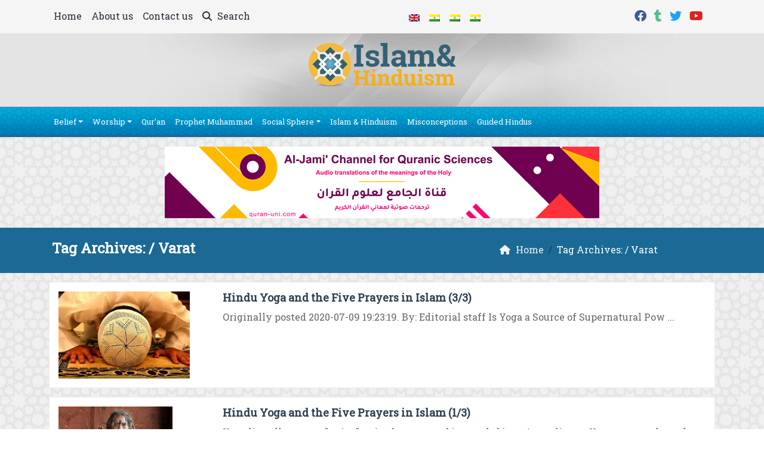

--- FILE ---
content_type: text/html; charset=UTF-8
request_url: https://www.islam-hinduism.com/tag/varat/
body_size: 14817
content:
	<!doctype html>
	<html lang="en">
	<head>
		<meta charset="UTF-8" />
		<meta name="viewport" content="width=device-width, initial-scale=1" />
		<meta name='robots' content='index, follow, max-image-preview:large, max-snippet:-1, max-video-preview:-1' />

	<!-- This site is optimized with the Yoast SEO plugin v26.7 - https://yoast.com/wordpress/plugins/seo/ -->
	<link rel="canonical" href="https://www.islam-hinduism.com/tag/varat/" />
	<meta property="og:locale" content="en_US" />
	<meta property="og:type" content="article" />
	<meta property="og:title" content="Varat Archives - Islam and Hinduism" />
	<meta property="og:url" content="https://www.islam-hinduism.com/tag/varat/" />
	<meta property="og:site_name" content="Islam and Hinduism" />
	<meta property="og:image" content="https://www.islam-hinduism.com/wp-content/uploads/2017/07/islam-hinduism.jpg" />
	<meta property="og:image:width" content="1200" />
	<meta property="og:image:height" content="630" />
	<meta property="og:image:type" content="image/jpeg" />
	<meta name="twitter:card" content="summary_large_image" />
	<meta name="twitter:site" content="@IslamforHindus" />
	<script type="application/ld+json" class="yoast-schema-graph">{"@context":"https://schema.org","@graph":[{"@type":"CollectionPage","@id":"https://www.islam-hinduism.com/tag/varat/","url":"https://www.islam-hinduism.com/tag/varat/","name":"Varat Archives - Islam and Hinduism","isPartOf":{"@id":"https://www.islam-hinduism.com/#website"},"primaryImageOfPage":{"@id":"https://www.islam-hinduism.com/tag/varat/#primaryimage"},"image":{"@id":"https://www.islam-hinduism.com/tag/varat/#primaryimage"},"thumbnailUrl":"https://www.islam-hinduism.com/wp-content/uploads/2015/03/Prayer.jpg","breadcrumb":{"@id":"https://www.islam-hinduism.com/tag/varat/#breadcrumb"},"inLanguage":"en"},{"@type":"ImageObject","inLanguage":"en","@id":"https://www.islam-hinduism.com/tag/varat/#primaryimage","url":"https://www.islam-hinduism.com/wp-content/uploads/2015/03/Prayer.jpg","contentUrl":"https://www.islam-hinduism.com/wp-content/uploads/2015/03/Prayer.jpg","width":276,"height":183},{"@type":"BreadcrumbList","@id":"https://www.islam-hinduism.com/tag/varat/#breadcrumb","itemListElement":[{"@type":"ListItem","position":1,"name":"Home","item":"https://www.islam-hinduism.com/"},{"@type":"ListItem","position":2,"name":"Varat"}]},{"@type":"WebSite","@id":"https://www.islam-hinduism.com/#website","url":"https://www.islam-hinduism.com/","name":"Islam and Hinduism","description":"Your Way to a Better Understanding of Islam","publisher":{"@id":"https://www.islam-hinduism.com/#organization"},"potentialAction":[{"@type":"SearchAction","target":{"@type":"EntryPoint","urlTemplate":"https://www.islam-hinduism.com/?s={search_term_string}"},"query-input":{"@type":"PropertyValueSpecification","valueRequired":true,"valueName":"search_term_string"}}],"inLanguage":"en"},{"@type":"Organization","@id":"https://www.islam-hinduism.com/#organization","name":"E-Da`wah Committee (EDC)","url":"https://www.islam-hinduism.com/","logo":{"@type":"ImageObject","inLanguage":"en","@id":"https://www.islam-hinduism.com/#/schema/logo/image/","url":"https://www.islam-hinduism.com/wp-content/uploads/2015/04/EDC-logo.png","contentUrl":"https://www.islam-hinduism.com/wp-content/uploads/2015/04/EDC-logo.png","width":300,"height":300,"caption":"E-Da`wah Committee (EDC)"},"image":{"@id":"https://www.islam-hinduism.com/#/schema/logo/image/"},"sameAs":["https://www.facebook.com/Islam4Hindus","https://x.com/IslamforHindus","https://instagram.com/edckwt/","http://www.youtube.com/user/IslamforHindus"]}]}</script>
	<!-- / Yoast SEO plugin. -->


<link rel='dns-prefetch' href='//secure.gravatar.com' />
<link rel='dns-prefetch' href='//stats.wp.com' />
<link rel='dns-prefetch' href='//v0.wordpress.com' />
<link rel="alternate" type="application/rss+xml" title="Islam and Hinduism &raquo; Varat Tag Feed" href="https://www.islam-hinduism.com/tag/varat/feed/" />
<style id='wp-img-auto-sizes-contain-inline-css' type='text/css'>
img:is([sizes=auto i],[sizes^="auto," i]){contain-intrinsic-size:3000px 1500px}
/*# sourceURL=wp-img-auto-sizes-contain-inline-css */
</style>
<style id='wp-emoji-styles-inline-css' type='text/css'>

	img.wp-smiley, img.emoji {
		display: inline !important;
		border: none !important;
		box-shadow: none !important;
		height: 1em !important;
		width: 1em !important;
		margin: 0 0.07em !important;
		vertical-align: -0.1em !important;
		background: none !important;
		padding: 0 !important;
	}
/*# sourceURL=wp-emoji-styles-inline-css */
</style>
<style id='classic-theme-styles-inline-css' type='text/css'>
/*! This file is auto-generated */
.wp-block-button__link{color:#fff;background-color:#32373c;border-radius:9999px;box-shadow:none;text-decoration:none;padding:calc(.667em + 2px) calc(1.333em + 2px);font-size:1.125em}.wp-block-file__button{background:#32373c;color:#fff;text-decoration:none}
/*# sourceURL=/wp-includes/css/classic-themes.min.css */
</style>
<link rel='stylesheet' id='mawthuq-bootstrap-css-css' href='https://www.islam-hinduism.com/wp-content/themes/mawthuq/css/bootstrap.min.css?ver=5.3.3' type='text/css' media='all' />
<link rel='stylesheet' id='mawthuq-font-awesome-css' href='https://www.islam-hinduism.com/wp-content/themes/mawthuq/css/all.min.css?ver=6.4.2' type='text/css' media='all' />
<link rel='stylesheet' id='mawthuq-theme-style-css' href='https://www.islam-hinduism.com/wp-content/themes/mawthuq/style.css?ver=3.200' type='text/css' media='all' />
<link rel='stylesheet' id='light-gray-blue-css' href='https://www.islam-hinduism.com/wp-content/themes/mawthuq/css/theme/light-gray-blue.css?ver=3.200' type='text/css' media='all' />
<link rel='stylesheet' id='css-smart-banner-css' href='https://www.islam-hinduism.com/wp-content/themes/mawthuq/js/smartbanner/smartbanner.min.css?ver=6.9' type='text/css' media='all' />
<script type="text/javascript" src="https://www.islam-hinduism.com/wp-content/themes/mawthuq/js/smartbanner/smartbanner.min.js?ver=1.10" id="smart-banner-js"></script>
<script type="text/javascript" src="https://www.islam-hinduism.com/wp-includes/js/jquery/jquery.min.js?ver=3.7.1" id="jquery-core-js"></script>
<script type="text/javascript" src="https://www.islam-hinduism.com/wp-includes/js/jquery/jquery-migrate.min.js?ver=3.4.1" id="jquery-migrate-js"></script>
<script type="text/javascript" src="https://www.islam-hinduism.com/wp-content/themes/mawthuq/js/generator.js?ver=3.0" id="social-share-js"></script>
<link rel="https://api.w.org/" href="https://www.islam-hinduism.com/wp-json/" /><link rel="alternate" title="JSON" type="application/json" href="https://www.islam-hinduism.com/wp-json/wp/v2/tags/1599" /><link rel="EditURI" type="application/rsd+xml" title="RSD" href="https://www.islam-hinduism.com/xmlrpc.php?rsd" />
<meta name="generator" content="WordPress 6.9" />
	<style>img#wpstats{display:none}</style>
		<script async src="https://www.googletagmanager.com/gtag/js?id=UA-22417760-33"></script>
<script>
  window.dataLayer = window.dataLayer || [];
  function gtag(){dataLayer.push(arguments);}
  gtag('js', new Date());

  gtag('config', 'UA-22417760-33');
</script><meta name="smartbanner:title" content="Islam &amp; Hinduism App">
<meta name="smartbanner:author" content="EDC Team">
<meta name="smartbanner:price" content="Free">
<meta name="smartbanner:price-suffix-apple" content=" - On the App Store">
<meta name="smartbanner:price-suffix-google" content=" - In Google Play">
<meta name="smartbanner:icon-apple" content="https://www.islam-hinduism.com/wp-content/uploads/2018/06/Islam-Hinduism-App.jpg">
<meta name="smartbanner:icon-google" content="https://www.islam-hinduism.com/wp-content/uploads/2018/06/Islam-Hinduism-App.jpg">
<meta name="smartbanner:button" content="VIEW">
<meta name="smartbanner:button-url-apple" content="https://itunes.apple.com/us/app/islam-hinduism/id1172271468?ls=1&#038;mt=8">
<meta name="smartbanner:enabled-platforms" content="Not">
<link rel="shortcut icon" href="https://www.islam-hinduism.com/wp-content/uploads/2017/05/xlogo.png?r=218" type="image/png"><link rel="icon" href="https://www.islam-hinduism.com/wp-content/uploads/2017/05/xlogo.png?r=218" type="image/png"><link href="https://fonts.googleapis.com/css2?family=Roboto+Slab&display=swap" rel="stylesheet">	<style>
		body {
			font-family: 'Roboto Slab' , 'Tahoma', 'Arial', sans-serif;		}
	</style>
<script type="application/ld+json">{"@context": "https://schema.org","@type": "Organization","url": "https://www.islam-hinduism.com/","logo": "https://www.islam-hinduism.com/wp-content/uploads/2017/05/logo.png","sameAs" : ["https://www.facebook.com/Islam4Hindus","https://islam-hinduism.tumblr.com/","https://twitter.com/IslamforHindus","https://www.youtube.com/channel/UC-lqg5CxoeKT2ttTo3zNaJA"]}</script>									<title>Varat Archives - Islam and Hinduism</title>
						<style id='global-styles-inline-css' type='text/css'>
:root{--wp--preset--aspect-ratio--square: 1;--wp--preset--aspect-ratio--4-3: 4/3;--wp--preset--aspect-ratio--3-4: 3/4;--wp--preset--aspect-ratio--3-2: 3/2;--wp--preset--aspect-ratio--2-3: 2/3;--wp--preset--aspect-ratio--16-9: 16/9;--wp--preset--aspect-ratio--9-16: 9/16;--wp--preset--color--black: #000000;--wp--preset--color--cyan-bluish-gray: #abb8c3;--wp--preset--color--white: #ffffff;--wp--preset--color--pale-pink: #f78da7;--wp--preset--color--vivid-red: #cf2e2e;--wp--preset--color--luminous-vivid-orange: #ff6900;--wp--preset--color--luminous-vivid-amber: #fcb900;--wp--preset--color--light-green-cyan: #7bdcb5;--wp--preset--color--vivid-green-cyan: #00d084;--wp--preset--color--pale-cyan-blue: #8ed1fc;--wp--preset--color--vivid-cyan-blue: #0693e3;--wp--preset--color--vivid-purple: #9b51e0;--wp--preset--gradient--vivid-cyan-blue-to-vivid-purple: linear-gradient(135deg,rgb(6,147,227) 0%,rgb(155,81,224) 100%);--wp--preset--gradient--light-green-cyan-to-vivid-green-cyan: linear-gradient(135deg,rgb(122,220,180) 0%,rgb(0,208,130) 100%);--wp--preset--gradient--luminous-vivid-amber-to-luminous-vivid-orange: linear-gradient(135deg,rgb(252,185,0) 0%,rgb(255,105,0) 100%);--wp--preset--gradient--luminous-vivid-orange-to-vivid-red: linear-gradient(135deg,rgb(255,105,0) 0%,rgb(207,46,46) 100%);--wp--preset--gradient--very-light-gray-to-cyan-bluish-gray: linear-gradient(135deg,rgb(238,238,238) 0%,rgb(169,184,195) 100%);--wp--preset--gradient--cool-to-warm-spectrum: linear-gradient(135deg,rgb(74,234,220) 0%,rgb(151,120,209) 20%,rgb(207,42,186) 40%,rgb(238,44,130) 60%,rgb(251,105,98) 80%,rgb(254,248,76) 100%);--wp--preset--gradient--blush-light-purple: linear-gradient(135deg,rgb(255,206,236) 0%,rgb(152,150,240) 100%);--wp--preset--gradient--blush-bordeaux: linear-gradient(135deg,rgb(254,205,165) 0%,rgb(254,45,45) 50%,rgb(107,0,62) 100%);--wp--preset--gradient--luminous-dusk: linear-gradient(135deg,rgb(255,203,112) 0%,rgb(199,81,192) 50%,rgb(65,88,208) 100%);--wp--preset--gradient--pale-ocean: linear-gradient(135deg,rgb(255,245,203) 0%,rgb(182,227,212) 50%,rgb(51,167,181) 100%);--wp--preset--gradient--electric-grass: linear-gradient(135deg,rgb(202,248,128) 0%,rgb(113,206,126) 100%);--wp--preset--gradient--midnight: linear-gradient(135deg,rgb(2,3,129) 0%,rgb(40,116,252) 100%);--wp--preset--font-size--small: 13px;--wp--preset--font-size--medium: 20px;--wp--preset--font-size--large: 36px;--wp--preset--font-size--x-large: 42px;--wp--preset--spacing--20: 0.44rem;--wp--preset--spacing--30: 0.67rem;--wp--preset--spacing--40: 1rem;--wp--preset--spacing--50: 1.5rem;--wp--preset--spacing--60: 2.25rem;--wp--preset--spacing--70: 3.38rem;--wp--preset--spacing--80: 5.06rem;--wp--preset--shadow--natural: 6px 6px 9px rgba(0, 0, 0, 0.2);--wp--preset--shadow--deep: 12px 12px 50px rgba(0, 0, 0, 0.4);--wp--preset--shadow--sharp: 6px 6px 0px rgba(0, 0, 0, 0.2);--wp--preset--shadow--outlined: 6px 6px 0px -3px rgb(255, 255, 255), 6px 6px rgb(0, 0, 0);--wp--preset--shadow--crisp: 6px 6px 0px rgb(0, 0, 0);}:where(.is-layout-flex){gap: 0.5em;}:where(.is-layout-grid){gap: 0.5em;}body .is-layout-flex{display: flex;}.is-layout-flex{flex-wrap: wrap;align-items: center;}.is-layout-flex > :is(*, div){margin: 0;}body .is-layout-grid{display: grid;}.is-layout-grid > :is(*, div){margin: 0;}:where(.wp-block-columns.is-layout-flex){gap: 2em;}:where(.wp-block-columns.is-layout-grid){gap: 2em;}:where(.wp-block-post-template.is-layout-flex){gap: 1.25em;}:where(.wp-block-post-template.is-layout-grid){gap: 1.25em;}.has-black-color{color: var(--wp--preset--color--black) !important;}.has-cyan-bluish-gray-color{color: var(--wp--preset--color--cyan-bluish-gray) !important;}.has-white-color{color: var(--wp--preset--color--white) !important;}.has-pale-pink-color{color: var(--wp--preset--color--pale-pink) !important;}.has-vivid-red-color{color: var(--wp--preset--color--vivid-red) !important;}.has-luminous-vivid-orange-color{color: var(--wp--preset--color--luminous-vivid-orange) !important;}.has-luminous-vivid-amber-color{color: var(--wp--preset--color--luminous-vivid-amber) !important;}.has-light-green-cyan-color{color: var(--wp--preset--color--light-green-cyan) !important;}.has-vivid-green-cyan-color{color: var(--wp--preset--color--vivid-green-cyan) !important;}.has-pale-cyan-blue-color{color: var(--wp--preset--color--pale-cyan-blue) !important;}.has-vivid-cyan-blue-color{color: var(--wp--preset--color--vivid-cyan-blue) !important;}.has-vivid-purple-color{color: var(--wp--preset--color--vivid-purple) !important;}.has-black-background-color{background-color: var(--wp--preset--color--black) !important;}.has-cyan-bluish-gray-background-color{background-color: var(--wp--preset--color--cyan-bluish-gray) !important;}.has-white-background-color{background-color: var(--wp--preset--color--white) !important;}.has-pale-pink-background-color{background-color: var(--wp--preset--color--pale-pink) !important;}.has-vivid-red-background-color{background-color: var(--wp--preset--color--vivid-red) !important;}.has-luminous-vivid-orange-background-color{background-color: var(--wp--preset--color--luminous-vivid-orange) !important;}.has-luminous-vivid-amber-background-color{background-color: var(--wp--preset--color--luminous-vivid-amber) !important;}.has-light-green-cyan-background-color{background-color: var(--wp--preset--color--light-green-cyan) !important;}.has-vivid-green-cyan-background-color{background-color: var(--wp--preset--color--vivid-green-cyan) !important;}.has-pale-cyan-blue-background-color{background-color: var(--wp--preset--color--pale-cyan-blue) !important;}.has-vivid-cyan-blue-background-color{background-color: var(--wp--preset--color--vivid-cyan-blue) !important;}.has-vivid-purple-background-color{background-color: var(--wp--preset--color--vivid-purple) !important;}.has-black-border-color{border-color: var(--wp--preset--color--black) !important;}.has-cyan-bluish-gray-border-color{border-color: var(--wp--preset--color--cyan-bluish-gray) !important;}.has-white-border-color{border-color: var(--wp--preset--color--white) !important;}.has-pale-pink-border-color{border-color: var(--wp--preset--color--pale-pink) !important;}.has-vivid-red-border-color{border-color: var(--wp--preset--color--vivid-red) !important;}.has-luminous-vivid-orange-border-color{border-color: var(--wp--preset--color--luminous-vivid-orange) !important;}.has-luminous-vivid-amber-border-color{border-color: var(--wp--preset--color--luminous-vivid-amber) !important;}.has-light-green-cyan-border-color{border-color: var(--wp--preset--color--light-green-cyan) !important;}.has-vivid-green-cyan-border-color{border-color: var(--wp--preset--color--vivid-green-cyan) !important;}.has-pale-cyan-blue-border-color{border-color: var(--wp--preset--color--pale-cyan-blue) !important;}.has-vivid-cyan-blue-border-color{border-color: var(--wp--preset--color--vivid-cyan-blue) !important;}.has-vivid-purple-border-color{border-color: var(--wp--preset--color--vivid-purple) !important;}.has-vivid-cyan-blue-to-vivid-purple-gradient-background{background: var(--wp--preset--gradient--vivid-cyan-blue-to-vivid-purple) !important;}.has-light-green-cyan-to-vivid-green-cyan-gradient-background{background: var(--wp--preset--gradient--light-green-cyan-to-vivid-green-cyan) !important;}.has-luminous-vivid-amber-to-luminous-vivid-orange-gradient-background{background: var(--wp--preset--gradient--luminous-vivid-amber-to-luminous-vivid-orange) !important;}.has-luminous-vivid-orange-to-vivid-red-gradient-background{background: var(--wp--preset--gradient--luminous-vivid-orange-to-vivid-red) !important;}.has-very-light-gray-to-cyan-bluish-gray-gradient-background{background: var(--wp--preset--gradient--very-light-gray-to-cyan-bluish-gray) !important;}.has-cool-to-warm-spectrum-gradient-background{background: var(--wp--preset--gradient--cool-to-warm-spectrum) !important;}.has-blush-light-purple-gradient-background{background: var(--wp--preset--gradient--blush-light-purple) !important;}.has-blush-bordeaux-gradient-background{background: var(--wp--preset--gradient--blush-bordeaux) !important;}.has-luminous-dusk-gradient-background{background: var(--wp--preset--gradient--luminous-dusk) !important;}.has-pale-ocean-gradient-background{background: var(--wp--preset--gradient--pale-ocean) !important;}.has-electric-grass-gradient-background{background: var(--wp--preset--gradient--electric-grass) !important;}.has-midnight-gradient-background{background: var(--wp--preset--gradient--midnight) !important;}.has-small-font-size{font-size: var(--wp--preset--font-size--small) !important;}.has-medium-font-size{font-size: var(--wp--preset--font-size--medium) !important;}.has-large-font-size{font-size: var(--wp--preset--font-size--large) !important;}.has-x-large-font-size{font-size: var(--wp--preset--font-size--x-large) !important;}
/*# sourceURL=global-styles-inline-css */
</style>
</head>
	<body class="archive tag tag-varat tag-1599 wp-theme-mawthuq mawthuq-body-light-gray-blue">

		
	
<div class="offcanvas offcanvas-start" data-bs-scroll="true" data-bs-backdrop="false" tabindex="-1" id="offcanvasMenu" aria-labelledby="offcanvasMenuLabel"><div class="offcanvas-header"><h5 class="offcanvas-title" id="offcanvasMenuLabel">Main Menu</h5><button type="button" class="btn-close" data-bs-dismiss="offcanvas" aria-label="Close"></button></div><div class="offcanvas-body"><div class="nav-languages"><h4><i class="fas fa-globe"></i> Languages</h4><div class="row g-2"><div class="col-4 col-sm-4 col-md-4"><a href="https://www.islam-hinduism.com/"><img src="https://www.islam-hinduism.com/wp-content/themes/mawthuq/images/flags/en.png" alt="English" /> English</a></div><div class="col-4 col-sm-4 col-md-4"><a href="https://mal.islam-hinduism.com/"><img src="https://www.islam-hinduism.com/wp-content/themes/mawthuq/images/flags/hi.png" alt="Malayalm" /> Malayalm</a></div><div class="col-4 col-sm-4 col-md-4"><a href="https://tel.islam-hinduism.com/"><img src="https://www.islam-hinduism.com/wp-content/themes/mawthuq/images/flags/hi.png" alt="Telugu" /> Telugu</a></div><div class="col-4 col-sm-4 col-md-4"><a href="https://ta.islam-hinduism.com/"><img src="https://www.islam-hinduism.com/wp-content/themes/mawthuq/images/flags/hi.png" alt="Tamil" /> Tamil</a></div></div></div><div class="top-social ms-auto"><ul class="list-inline"><li class="list-inline-item"><a target="_blank" title="Facebook" href="https://www.facebook.com/Islam4Hindus" style="color:#3b5998;" rel="nofollow"><i class="fab fa-facebook"></i></a></li><li class="list-inline-item"><a target="_blank" title="Tumblr" href="https://islam-hinduism.tumblr.com/" style="color:#56BC8B;" rel="nofollow"><i class="fab fa-tumblr"></i></a></li><li class="list-inline-item"><a target="_blank" title="Twitter" href="https://twitter.com/IslamforHindus" style="color:#1da1f2;" rel="nofollow"><i class="fab fa-twitter"></i></a></li><li class="list-inline-item"><a target="_blank" title="Youtube" href="https://www.youtube.com/channel/UC-lqg5CxoeKT2ttTo3zNaJA" style="color:#d62422;" rel="nofollow"><i class="fab fa-youtube"></i></a></li></ul></div><ul id="menu-pages" class="navbar-nav top-menu"><li  id="menu-item-2164" class="menu-item menu-item-type-custom menu-item-object-custom menu-item-home nav-item nav-item-2164"><a href="https://www.islam-hinduism.com/" class="nav-link ">Home</a></li>
<li  id="menu-item-2165" class="menu-item menu-item-type-post_type menu-item-object-page nav-item nav-item-2165"><a href="https://www.islam-hinduism.com/about-us/" class="nav-link ">About us</a></li>
<li  id="menu-item-2166" class="menu-item menu-item-type-post_type menu-item-object-page nav-item nav-item-2166"><a href="https://www.islam-hinduism.com/contact-us/" class="nav-link ">Contact us</a></li>
</ul><div id="main_nav_top" class="menu-01-container"><ul id="menu-01" class="navbar-nav me-auto main-nav main_bar_2_1 "><li  id="menu-item-49" class="menu-item menu-item-type-taxonomy menu-item-object-category menu-item-has-children dropdown nav-item nav-item-49"><a href="https://www.islam-hinduism.com/category/belief-2/" class="nav-link  dropdown-toggle" data-bs-toggle="dropdown" aria-haspopup="true" data-bs-auto-close="outside" aria-expanded="false">Belief</a>
<ul class="dropdown-menu  depth_0">
	<li  id="menu-item-57" class="menu-item menu-item-type-taxonomy menu-item-object-category nav-item nav-item-57"><a href="https://www.islam-hinduism.com/category/belief-2/concept-of-god/" class="dropdown-item ">Concept of God</a></li>
	<li  id="menu-item-58" class="menu-item menu-item-type-taxonomy menu-item-object-category nav-item nav-item-58"><a href="https://www.islam-hinduism.com/category/belief-2/prophethood-belief-2/" class="dropdown-item ">Prophethood</a></li>
	<li  id="menu-item-59" class="menu-item menu-item-type-taxonomy menu-item-object-category nav-item nav-item-59"><a href="https://www.islam-hinduism.com/category/belief-2/angels/" class="dropdown-item ">Angels</a></li>
	<li  id="menu-item-60" class="menu-item menu-item-type-taxonomy menu-item-object-category nav-item nav-item-60"><a href="https://www.islam-hinduism.com/category/belief-2/revelation-belief-2/" class="dropdown-item ">Revelation</a></li>
	<li  id="menu-item-61" class="menu-item menu-item-type-taxonomy menu-item-object-category nav-item nav-item-61"><a href="https://www.islam-hinduism.com/category/belief-2/fate-destiny/" class="dropdown-item ">Fate &#038; Destiny</a></li>
	<li  id="menu-item-62" class="menu-item menu-item-type-taxonomy menu-item-object-category nav-item nav-item-62"><a href="https://www.islam-hinduism.com/category/belief-2/hereafter/" class="dropdown-item ">Hereafter</a></li>
</ul>
</li>
<li  id="menu-item-50" class="menu-item menu-item-type-taxonomy menu-item-object-category menu-item-has-children dropdown nav-item nav-item-50"><a href="https://www.islam-hinduism.com/category/worship-2/" class="nav-link  dropdown-toggle" data-bs-toggle="dropdown" aria-haspopup="true" data-bs-auto-close="outside" aria-expanded="false">Worship</a>
<ul class="dropdown-menu  depth_0">
	<li  id="menu-item-63" class="menu-item menu-item-type-taxonomy menu-item-object-category nav-item nav-item-63"><a href="https://www.islam-hinduism.com/category/worship-2/worship-in-hinduism/" class="dropdown-item ">Worship in Hinduism</a></li>
	<li  id="menu-item-64" class="menu-item menu-item-type-taxonomy menu-item-object-category nav-item nav-item-64"><a href="https://www.islam-hinduism.com/category/worship-2/prayer-worship-2/" class="dropdown-item ">Prayer</a></li>
	<li  id="menu-item-65" class="menu-item menu-item-type-taxonomy menu-item-object-category nav-item nav-item-65"><a href="https://www.islam-hinduism.com/category/worship-2/fasting/" class="dropdown-item ">Fasting</a></li>
	<li  id="menu-item-66" class="menu-item menu-item-type-taxonomy menu-item-object-category nav-item nav-item-66"><a href="https://www.islam-hinduism.com/category/worship-2/hajj/" class="dropdown-item ">Hajj</a></li>
	<li  id="menu-item-67" class="menu-item menu-item-type-taxonomy menu-item-object-category nav-item nav-item-67"><a href="https://www.islam-hinduism.com/category/worship-2/zakat/" class="dropdown-item ">Zakat</a></li>
	<li  id="menu-item-68" class="menu-item menu-item-type-taxonomy menu-item-object-category nav-item nav-item-68"><a href="https://www.islam-hinduism.com/category/worship-2/wisdom-behind-islamic-rulings/" class="dropdown-item ">Wisdom behind Islamic Rulings</a></li>
</ul>
</li>
<li  id="menu-item-51" class="menu-item menu-item-type-taxonomy menu-item-object-category nav-item nav-item-51"><a href="https://www.islam-hinduism.com/category/quran-2/" class="nav-link ">Qur&#8217;an</a></li>
<li  id="menu-item-52" class="menu-item menu-item-type-taxonomy menu-item-object-category nav-item nav-item-52"><a href="https://www.islam-hinduism.com/category/prophet-muhammad-2/" class="nav-link ">Prophet Muhammad</a></li>
<li  id="menu-item-53" class="menu-item menu-item-type-taxonomy menu-item-object-category menu-item-has-children dropdown nav-item nav-item-53"><a href="https://www.islam-hinduism.com/category/social-sphere/" class="nav-link  dropdown-toggle" data-bs-toggle="dropdown" aria-haspopup="true" data-bs-auto-close="outside" aria-expanded="false">Social Sphere</a>
<ul class="dropdown-menu  depth_0">
	<li  id="menu-item-69" class="menu-item menu-item-type-taxonomy menu-item-object-category nav-item nav-item-69"><a href="https://www.islam-hinduism.com/category/social-sphere/ethics-and-values/" class="dropdown-item ">Ethics and Values</a></li>
	<li  id="menu-item-70" class="menu-item menu-item-type-taxonomy menu-item-object-category nav-item nav-item-70"><a href="https://www.islam-hinduism.com/category/social-sphere/status-of-women/" class="dropdown-item ">Status of Women</a></li>
	<li  id="menu-item-71" class="menu-item menu-item-type-taxonomy menu-item-object-category nav-item nav-item-71"><a href="https://www.islam-hinduism.com/category/social-sphere/family-issues/" class="dropdown-item ">Family Issues</a></li>
	<li  id="menu-item-72" class="menu-item menu-item-type-taxonomy menu-item-object-category nav-item nav-item-72"><a href="https://www.islam-hinduism.com/category/social-sphere/caste-system/" class="dropdown-item ">Caste system</a></li>
</ul>
</li>
<li  id="menu-item-831" class="menu-item menu-item-type-taxonomy menu-item-object-category nav-item nav-item-831"><a href="https://www.islam-hinduism.com/category/islam-and-hinduism/" class="nav-link ">Islam &#038; Hinduism</a></li>
<li  id="menu-item-832" class="menu-item menu-item-type-taxonomy menu-item-object-category nav-item nav-item-832"><a href="https://www.islam-hinduism.com/category/misconceptions/" class="nav-link ">Misconceptions</a></li>
<li  id="menu-item-833" class="menu-item menu-item-type-taxonomy menu-item-object-category nav-item nav-item-833"><a href="https://www.islam-hinduism.com/category/guided-hindus/" class="nav-link ">Guided Hindus</a></li>
</ul></div><form class="d-flex" method="get" id="searchform" action="https://www.islam-hinduism.com/"><input class="form-control top-search form-control-lg" type="text" name="s" id="s" placeholder="Search" aria-label="Search" required><button type="submit" class="btn btn-outline-success my-2 my-lg-0 top-search-submit" type="submit"><i class="fas fa-search"></i></button></form></div></div><header class="header-container-default">
	<nav id="header-type-x2" class="navbar navbar-expand-md navbar-light bg-light navbar-content-mobile top-nav"><div class="container"><a class="navbar-brand navbar-brand-custom" href="https://www.islam-hinduism.com/"><img src="https://www.islam-hinduism.com/wp-content/uploads/2017/05/logo.png" alt="Islam and Hinduism"></a><button class="navbar-toggler" type="button" data-bs-toggle="offcanvas" data-bs-target="#offcanvasMenu" aria-controls="offcanvasMenu"><span class="fas fa-bars"></span></button><div class="collapse navbar-collapse" id="navbarCollapse"><ul id="menu-pages-1" class="navbar-nav top-menu"><li  class="menu-item menu-item-type-custom menu-item-object-custom menu-item-home nav-item nav-item-2164"><a href="https://www.islam-hinduism.com/" class="nav-link ">Home</a></li>
<li  class="menu-item menu-item-type-post_type menu-item-object-page nav-item nav-item-2165"><a href="https://www.islam-hinduism.com/about-us/" class="nav-link ">About us</a></li>
<li  class="menu-item menu-item-type-post_type menu-item-object-page nav-item nav-item-2166"><a href="https://www.islam-hinduism.com/contact-us/" class="nav-link ">Contact us</a></li>
<li class="nav-item"><a href="#" class="nav-link" data-bs-toggle="modal" data-bs-target="#searchModal"><i class="fas fa-search"></i> Search</a></li></ul><div class="top-navbar-languages ms-auto"><ul class="navbar-nav"><li class="nav-item"><a href="https://www.islam-hinduism.com/" class="nav-link" data-bs-toggle="tooltip" data-bs-placement="left" title="English"><img src="https://www.islam-hinduism.com/wp-content/themes/mawthuq/images/flags/en.png" alt="English" /></a></li><li class="nav-item"><a href="https://mal.islam-hinduism.com/" class="nav-link" data-bs-toggle="tooltip" data-bs-placement="left" title="Malayalm"><img src="https://www.islam-hinduism.com/wp-content/themes/mawthuq/images/flags/hi.png" alt="Malayalm" /></a></li><li class="nav-item"><a href="https://tel.islam-hinduism.com/" class="nav-link" data-bs-toggle="tooltip" data-bs-placement="left" title="Telugu"><img src="https://www.islam-hinduism.com/wp-content/themes/mawthuq/images/flags/hi.png" alt="Telugu" /></a></li><li class="nav-item"><a href="https://ta.islam-hinduism.com/" class="nav-link" data-bs-toggle="tooltip" data-bs-placement="left" title="Tamil"><img src="https://www.islam-hinduism.com/wp-content/themes/mawthuq/images/flags/hi.png" alt="Tamil" /></a></li></ul></div><div class="top-social ms-auto top-social-mobile ms-auto"><ul class="list-inline"><li class="list-inline-item"><a target="_blank" title="Facebook" href="https://www.facebook.com/Islam4Hindus" style="color:#3b5998;" rel="nofollow"><i class="fab fa-facebook"></i></a></li><li class="list-inline-item"><a target="_blank" title="Tumblr" href="https://islam-hinduism.tumblr.com/" style="color:#56BC8B;" rel="nofollow"><i class="fab fa-tumblr"></i></a></li><li class="list-inline-item"><a target="_blank" title="Twitter" href="https://twitter.com/IslamforHindus" style="color:#1da1f2;" rel="nofollow"><i class="fab fa-twitter"></i></a></li><li class="list-inline-item"><a target="_blank" title="Youtube" href="https://www.youtube.com/channel/UC-lqg5CxoeKT2ttTo3zNaJA" style="color:#d62422;" rel="nofollow"><i class="fab fa-youtube"></i></a></li></ul></div><div id="main_nav_top" class="menu-01-container"><ul id="menu-2" class="navbar-nav me-auto main-nav main_bar_2_1 "><li  class="menu-item menu-item-type-taxonomy menu-item-object-category menu-item-has-children dropdown nav-item nav-item-49"><a href="https://www.islam-hinduism.com/category/belief-2/" class="nav-link  dropdown-toggle" data-bs-toggle="dropdown" aria-haspopup="true" data-bs-auto-close="outside" aria-expanded="false">Belief</a>
<ul class="dropdown-menu  depth_0">
	<li  class="menu-item menu-item-type-taxonomy menu-item-object-category nav-item nav-item-57"><a href="https://www.islam-hinduism.com/category/belief-2/concept-of-god/" class="dropdown-item ">Concept of God</a></li>
	<li  class="menu-item menu-item-type-taxonomy menu-item-object-category nav-item nav-item-58"><a href="https://www.islam-hinduism.com/category/belief-2/prophethood-belief-2/" class="dropdown-item ">Prophethood</a></li>
	<li  class="menu-item menu-item-type-taxonomy menu-item-object-category nav-item nav-item-59"><a href="https://www.islam-hinduism.com/category/belief-2/angels/" class="dropdown-item ">Angels</a></li>
	<li  class="menu-item menu-item-type-taxonomy menu-item-object-category nav-item nav-item-60"><a href="https://www.islam-hinduism.com/category/belief-2/revelation-belief-2/" class="dropdown-item ">Revelation</a></li>
	<li  class="menu-item menu-item-type-taxonomy menu-item-object-category nav-item nav-item-61"><a href="https://www.islam-hinduism.com/category/belief-2/fate-destiny/" class="dropdown-item ">Fate &#038; Destiny</a></li>
	<li  class="menu-item menu-item-type-taxonomy menu-item-object-category nav-item nav-item-62"><a href="https://www.islam-hinduism.com/category/belief-2/hereafter/" class="dropdown-item ">Hereafter</a></li>
</ul>
</li>
<li  class="menu-item menu-item-type-taxonomy menu-item-object-category menu-item-has-children dropdown nav-item nav-item-50"><a href="https://www.islam-hinduism.com/category/worship-2/" class="nav-link  dropdown-toggle" data-bs-toggle="dropdown" aria-haspopup="true" data-bs-auto-close="outside" aria-expanded="false">Worship</a>
<ul class="dropdown-menu  depth_0">
	<li  class="menu-item menu-item-type-taxonomy menu-item-object-category nav-item nav-item-63"><a href="https://www.islam-hinduism.com/category/worship-2/worship-in-hinduism/" class="dropdown-item ">Worship in Hinduism</a></li>
	<li  class="menu-item menu-item-type-taxonomy menu-item-object-category nav-item nav-item-64"><a href="https://www.islam-hinduism.com/category/worship-2/prayer-worship-2/" class="dropdown-item ">Prayer</a></li>
	<li  class="menu-item menu-item-type-taxonomy menu-item-object-category nav-item nav-item-65"><a href="https://www.islam-hinduism.com/category/worship-2/fasting/" class="dropdown-item ">Fasting</a></li>
	<li  class="menu-item menu-item-type-taxonomy menu-item-object-category nav-item nav-item-66"><a href="https://www.islam-hinduism.com/category/worship-2/hajj/" class="dropdown-item ">Hajj</a></li>
	<li  class="menu-item menu-item-type-taxonomy menu-item-object-category nav-item nav-item-67"><a href="https://www.islam-hinduism.com/category/worship-2/zakat/" class="dropdown-item ">Zakat</a></li>
	<li  class="menu-item menu-item-type-taxonomy menu-item-object-category nav-item nav-item-68"><a href="https://www.islam-hinduism.com/category/worship-2/wisdom-behind-islamic-rulings/" class="dropdown-item ">Wisdom behind Islamic Rulings</a></li>
</ul>
</li>
<li  class="menu-item menu-item-type-taxonomy menu-item-object-category nav-item nav-item-51"><a href="https://www.islam-hinduism.com/category/quran-2/" class="nav-link ">Qur&#8217;an</a></li>
<li  class="menu-item menu-item-type-taxonomy menu-item-object-category nav-item nav-item-52"><a href="https://www.islam-hinduism.com/category/prophet-muhammad-2/" class="nav-link ">Prophet Muhammad</a></li>
<li  class="menu-item menu-item-type-taxonomy menu-item-object-category menu-item-has-children dropdown nav-item nav-item-53"><a href="https://www.islam-hinduism.com/category/social-sphere/" class="nav-link  dropdown-toggle" data-bs-toggle="dropdown" aria-haspopup="true" data-bs-auto-close="outside" aria-expanded="false">Social Sphere</a>
<ul class="dropdown-menu  depth_0">
	<li  class="menu-item menu-item-type-taxonomy menu-item-object-category nav-item nav-item-69"><a href="https://www.islam-hinduism.com/category/social-sphere/ethics-and-values/" class="dropdown-item ">Ethics and Values</a></li>
	<li  class="menu-item menu-item-type-taxonomy menu-item-object-category nav-item nav-item-70"><a href="https://www.islam-hinduism.com/category/social-sphere/status-of-women/" class="dropdown-item ">Status of Women</a></li>
	<li  class="menu-item menu-item-type-taxonomy menu-item-object-category nav-item nav-item-71"><a href="https://www.islam-hinduism.com/category/social-sphere/family-issues/" class="dropdown-item ">Family Issues</a></li>
	<li  class="menu-item menu-item-type-taxonomy menu-item-object-category nav-item nav-item-72"><a href="https://www.islam-hinduism.com/category/social-sphere/caste-system/" class="dropdown-item ">Caste system</a></li>
</ul>
</li>
<li  class="menu-item menu-item-type-taxonomy menu-item-object-category nav-item nav-item-831"><a href="https://www.islam-hinduism.com/category/islam-and-hinduism/" class="nav-link ">Islam &#038; Hinduism</a></li>
<li  class="menu-item menu-item-type-taxonomy menu-item-object-category nav-item nav-item-832"><a href="https://www.islam-hinduism.com/category/misconceptions/" class="nav-link ">Misconceptions</a></li>
<li  class="menu-item menu-item-type-taxonomy menu-item-object-category nav-item nav-item-833"><a href="https://www.islam-hinduism.com/category/guided-hindus/" class="nav-link ">Guided Hindus</a></li>
</ul></div>
			<div class="modal fade" id="searchModal" data-bs-backdrop="static" data-bs-keyboard="false" tabindex="-1" aria-labelledby="searchModalLabel" aria-hidden="true">
			  <div class="modal-dialog modal-fullscreen">
				<div class="modal-content">
				  <div class="modal-header">
					<h1 class="modal-title fs-5" id="searchModalLabel">Search</h1>
					<button type="button" class="btn-close" data-bs-dismiss="modal" aria-label="Close"></button>
				  </div>
				  <div class="modal-body">
						<form class="d-flex" method="get" id="searchformm" action="https://www.islam-hinduism.com/"><input class="form-control top-search form-control-lg" type="text" name="s" id="sm" placeholder="Search" aria-label="Search" required><button type="submit" class="btn btn-outline-success my-2 my-lg-0 top-search-submit" type="submit"><i class="fas fa-search"></i></button></form>
				  </div>
				  <div class="modal-footer">
					<button type="button" class="btn btn-secondary" data-bs-dismiss="modal">Close</button>
				  </div>
				</div>
			  </div>
			</div></div></div></nav>	<div class="container logo-nav"><div class="logo-only py-3 text-center"><a href="https://www.islam-hinduism.com/"><img id="mawthuq-logo" class="mb-3" src="https://www.islam-hinduism.com/wp-content/uploads/2017/05/logo.png" alt="Islam and Hinduism" title="Islam and Hinduism" ></a></div></div><nav class="navbar navbar-expand-md navbar-light bg-light main-menu"><div class="container"><button class="navbar-toggler" type="button" data-bs-toggle="collapse" data-bs-target="#mawthuq-collapse-2" aria-controls="mawthuq-collapse-2" aria-expanded="false" aria-label="Toggle navigation"><span class="fas fa-bars"></span></button><div class="collapse navbar-collapse top-menu-bar" id="mawthuq-collapse-2"><ul id="menu-3" class="nav navbar-nav"><li  class="menu-item menu-item-type-taxonomy menu-item-object-category menu-item-has-children dropdown nav-item nav-item-49"><a href="https://www.islam-hinduism.com/category/belief-2/" class="nav-link  dropdown-toggle" data-bs-toggle="dropdown" aria-haspopup="true" data-bs-auto-close="outside" aria-expanded="false">Belief</a>
<ul class="dropdown-menu  depth_0">
	<li  class="menu-item menu-item-type-taxonomy menu-item-object-category nav-item nav-item-57"><a href="https://www.islam-hinduism.com/category/belief-2/concept-of-god/" class="dropdown-item ">Concept of God</a></li>
	<li  class="menu-item menu-item-type-taxonomy menu-item-object-category nav-item nav-item-58"><a href="https://www.islam-hinduism.com/category/belief-2/prophethood-belief-2/" class="dropdown-item ">Prophethood</a></li>
	<li  class="menu-item menu-item-type-taxonomy menu-item-object-category nav-item nav-item-59"><a href="https://www.islam-hinduism.com/category/belief-2/angels/" class="dropdown-item ">Angels</a></li>
	<li  class="menu-item menu-item-type-taxonomy menu-item-object-category nav-item nav-item-60"><a href="https://www.islam-hinduism.com/category/belief-2/revelation-belief-2/" class="dropdown-item ">Revelation</a></li>
	<li  class="menu-item menu-item-type-taxonomy menu-item-object-category nav-item nav-item-61"><a href="https://www.islam-hinduism.com/category/belief-2/fate-destiny/" class="dropdown-item ">Fate &#038; Destiny</a></li>
	<li  class="menu-item menu-item-type-taxonomy menu-item-object-category nav-item nav-item-62"><a href="https://www.islam-hinduism.com/category/belief-2/hereafter/" class="dropdown-item ">Hereafter</a></li>
</ul>
</li>
<li  class="menu-item menu-item-type-taxonomy menu-item-object-category menu-item-has-children dropdown nav-item nav-item-50"><a href="https://www.islam-hinduism.com/category/worship-2/" class="nav-link  dropdown-toggle" data-bs-toggle="dropdown" aria-haspopup="true" data-bs-auto-close="outside" aria-expanded="false">Worship</a>
<ul class="dropdown-menu  depth_0">
	<li  class="menu-item menu-item-type-taxonomy menu-item-object-category nav-item nav-item-63"><a href="https://www.islam-hinduism.com/category/worship-2/worship-in-hinduism/" class="dropdown-item ">Worship in Hinduism</a></li>
	<li  class="menu-item menu-item-type-taxonomy menu-item-object-category nav-item nav-item-64"><a href="https://www.islam-hinduism.com/category/worship-2/prayer-worship-2/" class="dropdown-item ">Prayer</a></li>
	<li  class="menu-item menu-item-type-taxonomy menu-item-object-category nav-item nav-item-65"><a href="https://www.islam-hinduism.com/category/worship-2/fasting/" class="dropdown-item ">Fasting</a></li>
	<li  class="menu-item menu-item-type-taxonomy menu-item-object-category nav-item nav-item-66"><a href="https://www.islam-hinduism.com/category/worship-2/hajj/" class="dropdown-item ">Hajj</a></li>
	<li  class="menu-item menu-item-type-taxonomy menu-item-object-category nav-item nav-item-67"><a href="https://www.islam-hinduism.com/category/worship-2/zakat/" class="dropdown-item ">Zakat</a></li>
	<li  class="menu-item menu-item-type-taxonomy menu-item-object-category nav-item nav-item-68"><a href="https://www.islam-hinduism.com/category/worship-2/wisdom-behind-islamic-rulings/" class="dropdown-item ">Wisdom behind Islamic Rulings</a></li>
</ul>
</li>
<li  class="menu-item menu-item-type-taxonomy menu-item-object-category nav-item nav-item-51"><a href="https://www.islam-hinduism.com/category/quran-2/" class="nav-link ">Qur&#8217;an</a></li>
<li  class="menu-item menu-item-type-taxonomy menu-item-object-category nav-item nav-item-52"><a href="https://www.islam-hinduism.com/category/prophet-muhammad-2/" class="nav-link ">Prophet Muhammad</a></li>
<li  class="menu-item menu-item-type-taxonomy menu-item-object-category menu-item-has-children dropdown nav-item nav-item-53"><a href="https://www.islam-hinduism.com/category/social-sphere/" class="nav-link  dropdown-toggle" data-bs-toggle="dropdown" aria-haspopup="true" data-bs-auto-close="outside" aria-expanded="false">Social Sphere</a>
<ul class="dropdown-menu  depth_0">
	<li  class="menu-item menu-item-type-taxonomy menu-item-object-category nav-item nav-item-69"><a href="https://www.islam-hinduism.com/category/social-sphere/ethics-and-values/" class="dropdown-item ">Ethics and Values</a></li>
	<li  class="menu-item menu-item-type-taxonomy menu-item-object-category nav-item nav-item-70"><a href="https://www.islam-hinduism.com/category/social-sphere/status-of-women/" class="dropdown-item ">Status of Women</a></li>
	<li  class="menu-item menu-item-type-taxonomy menu-item-object-category nav-item nav-item-71"><a href="https://www.islam-hinduism.com/category/social-sphere/family-issues/" class="dropdown-item ">Family Issues</a></li>
	<li  class="menu-item menu-item-type-taxonomy menu-item-object-category nav-item nav-item-72"><a href="https://www.islam-hinduism.com/category/social-sphere/caste-system/" class="dropdown-item ">Caste system</a></li>
</ul>
</li>
<li  class="menu-item menu-item-type-taxonomy menu-item-object-category nav-item nav-item-831"><a href="https://www.islam-hinduism.com/category/islam-and-hinduism/" class="nav-link ">Islam &#038; Hinduism</a></li>
<li  class="menu-item menu-item-type-taxonomy menu-item-object-category nav-item nav-item-832"><a href="https://www.islam-hinduism.com/category/misconceptions/" class="nav-link ">Misconceptions</a></li>
<li  class="menu-item menu-item-type-taxonomy menu-item-object-category nav-item nav-item-833"><a href="https://www.islam-hinduism.com/category/guided-hindus/" class="nav-link ">Guided Hindus</a></li>
</ul></div></div></nav></header>
<div class="my-3 text-center"><a href="http://bit.ly/459EpNn" target="_blank"><img src="https://www.mawthuq.net/wp-content/uploads/2025/07/quran-uni-banner.png" loading="lazy" class="mw-100" alt="قناة الجامع لعلوم القرآن - Al-Jami&#039; Channel for Quranic Sciences"></a></div>
	<div class="cat-title breadcrumb-type-2"><div class="container"><div class="row g-3 row_breadcrumb"><div class="col-12 col-md-8"><h1>Tag Archives:  / <span class="vcard">Varat</span></h1></div><div class="col-12 col-md-4"><nav aria-label="breadcrumb"><ol class="breadcrumb" itemscope itemtype="https://schema.org/BreadcrumbList"><li class="breadcrumb-item" itemprop="itemListElement" itemscope itemtype="https://schema.org/ListItem"><a itemprop="item" href="https://www.islam-hinduism.com"><span itemprop="name"><i class="fas fa-home"></i> Home</span></a><meta itemprop="position" content="1"></li><li itemprop="itemListElement" itemscope itemtype="https://schema.org/ListItem" class="breadcrumb-item active" aria-current="page"><span itemprop="name">Tag Archives:  / Varat</span><meta itemprop="position" content="2" /></li></ol></nav></div></div></div></div>
<main class="container" role="main">
	<div class="row g-3">
				<div class="col-12 col-sm-12 col-md-12 blog-posts archive2">
		
											<div class="category-posts">
				<div class="row g-3">
					<div class="col-12 col-sm-3 col-md-3 post-thumb">
						<a href="https://www.islam-hinduism.com/hindu-yoga-and-the-five-prayers-in-islam-33/"><div itemprop="image" itemscope itemtype="https://schema.org/ImageObject"><img width="220" height="146" src="https://www.islam-hinduism.com/wp-content/uploads/2015/03/Prayer.jpg" class="attachment-mawthuq-medium size-mawthuq-medium wp-post-image" alt="" decoding="async" srcset="https://www.islam-hinduism.com/wp-content/uploads/2015/03/Prayer.jpg 276w, https://www.islam-hinduism.com/wp-content/uploads/2015/03/Prayer-83x55.jpg 83w" sizes="(max-width: 220px) 100vw, 220px" /><meta itemprop="url" content="https://www.islam-hinduism.com/wp-content/uploads/2015/03/Prayer.jpg"><meta itemprop="width" content="220"><meta itemprop="height" content="146"></div></a>
					</div>

					<div class="col-12 col-sm-9 col-md-9 post-data">
						<div class="box-post-title">
							<h3><a href="https://www.islam-hinduism.com/hindu-yoga-and-the-five-prayers-in-islam-33/" rel="bookmark">Hindu Yoga and the Five Prayers in Islam (3/3)</a></h3>
													</div>

						
						<div class="box-post-excerpt">
														<p>Originally posted 2020-07-09 19:23:19. By: Editorial staff Is Yoga a Source of Supernatural Pow ...</p>
																				</div>
					</div>

				</div>
			</div>
						<div class="category-posts">
				<div class="row g-3">
					<div class="col-12 col-sm-3 col-md-3 post-thumb">
						<a href="https://www.islam-hinduism.com/hindu-yoga-and-the-five-prayers-in-islam-13/"><div itemprop="image" itemscope itemtype="https://schema.org/ImageObject"><img width="191" height="150" src="https://www.islam-hinduism.com/wp-content/uploads/2015/02/A-Hindu-Yogi-froms-Aghori-sect.png" class="attachment-mawthuq-medium size-mawthuq-medium wp-post-image" alt="" decoding="async" srcset="https://www.islam-hinduism.com/wp-content/uploads/2015/02/A-Hindu-Yogi-froms-Aghori-sect.png 550w, https://www.islam-hinduism.com/wp-content/uploads/2015/02/A-Hindu-Yogi-froms-Aghori-sect-300x235.png 300w, https://www.islam-hinduism.com/wp-content/uploads/2015/02/A-Hindu-Yogi-froms-Aghori-sect-70x55.png 70w, https://www.islam-hinduism.com/wp-content/uploads/2015/02/A-Hindu-Yogi-froms-Aghori-sect-310x243.png 310w, https://www.islam-hinduism.com/wp-content/uploads/2015/02/A-Hindu-Yogi-froms-Aghori-sect-65x50.png 65w, https://www.islam-hinduism.com/wp-content/uploads/2015/02/A-Hindu-Yogi-froms-Aghori-sect-50x40.png 50w" sizes="(max-width: 191px) 100vw, 191px" /><meta itemprop="url" content="https://www.islam-hinduism.com/wp-content/uploads/2015/02/A-Hindu-Yogi-froms-Aghori-sect.png"><meta itemprop="width" content="191"><meta itemprop="height" content="150"></div></a>
					</div>

					<div class="col-12 col-sm-9 col-md-9 post-data">
						<div class="box-post-title">
							<h3><a href="https://www.islam-hinduism.com/hindu-yoga-and-the-five-prayers-in-islam-13/" rel="bookmark">Hindu Yoga and the Five Prayers in Islam (1/3)</a></h3>
													</div>

						
						<div class="box-post-excerpt">
														<p>Yoga literally means "union" union between subject and object. According to Yoga experts, knowl ...</p>
																				</div>
					</div>

				</div>
			</div>
						<div class="category-posts">
				<div class="row g-3">
					<div class="col-12 col-sm-3 col-md-3 post-thumb">
						<a href="https://www.islam-hinduism.com/hindu-yoga-and-the-five-prayers-in-islam-23/"><div itemprop="image" itemscope itemtype="https://schema.org/ImageObject"><img width="196" height="150" src="https://www.islam-hinduism.com/wp-content/uploads/2015/02/The-Five-Prayers.jpg" class="attachment-mawthuq-medium size-mawthuq-medium wp-post-image" alt="" decoding="async" srcset="https://www.islam-hinduism.com/wp-content/uploads/2015/02/The-Five-Prayers.jpg 265w, https://www.islam-hinduism.com/wp-content/uploads/2015/02/The-Five-Prayers-72x55.jpg 72w, https://www.islam-hinduism.com/wp-content/uploads/2015/02/The-Five-Prayers-65x50.jpg 65w" sizes="(max-width: 196px) 100vw, 196px" /><meta itemprop="url" content="https://www.islam-hinduism.com/wp-content/uploads/2015/02/The-Five-Prayers.jpg"><meta itemprop="width" content="196"><meta itemprop="height" content="150"></div></a>
					</div>

					<div class="col-12 col-sm-9 col-md-9 post-data">
						<div class="box-post-title">
							<h3><a href="https://www.islam-hinduism.com/hindu-yoga-and-the-five-prayers-in-islam-23/" rel="bookmark">Hindu Yoga and the Five Prayers in Islam (2/3)</a></h3>
													</div>

						
						<div class="box-post-excerpt">
														<p>All elements of the unification of thought exist in the prayer in Islam in a distinct way that  ...</p>
																				</div>
					</div>

				</div>
			</div>
						<div class="category-posts">
				<div class="row g-3">
					<div class="col-12 col-sm-3 col-md-3 post-thumb">
						<a href="https://www.islam-hinduism.com/noble-prize-on-fasting-as-a-cure-for-cancer/"><div itemprop="image" itemscope itemtype="https://schema.org/ImageObject"><img width="220" height="150" src="https://www.islam-hinduism.com/wp-content/uploads/2018/06/Noble-Prize-on-Fasting-as-a-Cure-for-Cancer-220x150.jpg" class="attachment-mawthuq-medium size-mawthuq-medium wp-post-image" alt="Noble Prize on Fasting as a Cure for Cancer" decoding="async" loading="lazy" /><meta itemprop="url" content="https://www.islam-hinduism.com/wp-content/uploads/2018/06/Noble-Prize-on-Fasting-as-a-Cure-for-Cancer-220x150.jpg"><meta itemprop="width" content="220"><meta itemprop="height" content="150"></div></a>
					</div>

					<div class="col-12 col-sm-9 col-md-9 post-data">
						<div class="box-post-title">
							<h3><a href="https://www.islam-hinduism.com/noble-prize-on-fasting-as-a-cure-for-cancer/" rel="bookmark">Noble Prize on Fasting as a Cure for Cancer</a></h3>
													</div>

						
						<div class="box-post-excerpt">
														<p>He said when we remain hungry for long hours, nutritions in our body begin ceasing. When we rem ...</p>
																				</div>
					</div>

				</div>
			</div>
						<div class="category-posts">
				<div class="row g-3">
					<div class="col-12 col-sm-3 col-md-3 post-thumb">
						<a href="https://www.islam-hinduism.com/suryanamaskar-in-yoga-and-islam/"><div itemprop="image" itemscope itemtype="https://schema.org/ImageObject"><img width="165" height="150" src="https://www.islam-hinduism.com/wp-content/uploads/2015/06/Suryanamaskar-in-Yoga-and-Islam0.jpg" class="attachment-mawthuq-medium size-mawthuq-medium wp-post-image" alt="" decoding="async" loading="lazy" /><meta itemprop="url" content="https://www.islam-hinduism.com/wp-content/uploads/2015/06/Suryanamaskar-in-Yoga-and-Islam0.jpg"><meta itemprop="width" content="165"><meta itemprop="height" content="150"></div></a>
					</div>

					<div class="col-12 col-sm-9 col-md-9 post-data">
						<div class="box-post-title">
							<h3><a href="https://www.islam-hinduism.com/suryanamaskar-in-yoga-and-islam/" rel="bookmark">Suryanamaskar in Yoga and Islam</a></h3>
													</div>

						
						<div class="box-post-excerpt">
														<p>The sun, as "Surya Bhagwan" is a God to the Hindus, and as such is worshiped by them along with ...</p>
																				</div>
					</div>

				</div>
			</div>
						<div class="category-posts">
				<div class="row g-3">
					<div class="col-12 col-sm-3 col-md-3 post-thumb">
						<a href="https://www.islam-hinduism.com/generosity-of-a-hindu-in-ramadan/"><div itemprop="image" itemscope itemtype="https://schema.org/ImageObject"><img width="220" height="150" src="https://www.islam-hinduism.com/wp-content/uploads/2018/06/Generosity-of-a-Hindu-in-Ramadan-2-220x150.jpg" class="attachment-mawthuq-medium size-mawthuq-medium wp-post-image" alt="Generosity of a Hindu in Ramadan" decoding="async" loading="lazy" /><meta itemprop="url" content="https://www.islam-hinduism.com/wp-content/uploads/2018/06/Generosity-of-a-Hindu-in-Ramadan-2-220x150.jpg"><meta itemprop="width" content="220"><meta itemprop="height" content="150"></div></a>
					</div>

					<div class="col-12 col-sm-9 col-md-9 post-data">
						<div class="box-post-title">
							<h3><a href="https://www.islam-hinduism.com/generosity-of-a-hindu-in-ramadan/" rel="bookmark">Generosity of a Hindu in Ramadan</a></h3>
													</div>

						
						<div class="box-post-excerpt">
														<p>However, during the month of Ramadan, it is a followed tradition in Belo Chaudhry’s family to f ...</p>
																				</div>
					</div>

				</div>
			</div>
						<div class="category-posts">
				<div class="row g-3">
					<div class="col-12 col-sm-3 col-md-3 post-thumb">
						<a href="https://www.islam-hinduism.com/ramadan-in-the-eyes-of-modi-the-indian-prime-minister/"><div itemprop="image" itemscope itemtype="https://schema.org/ImageObject"><img width="220" height="150" src="https://www.islam-hinduism.com/wp-content/uploads/2018/05/Ramadan-in-the-Eyes-of-Modi-the-Indian-Prime-Minister-220x150.jpg" class="attachment-mawthuq-medium size-mawthuq-medium wp-post-image" alt="" decoding="async" loading="lazy" /><meta itemprop="url" content="https://www.islam-hinduism.com/wp-content/uploads/2018/05/Ramadan-in-the-Eyes-of-Modi-the-Indian-Prime-Minister-220x150.jpg"><meta itemprop="width" content="220"><meta itemprop="height" content="150"></div></a>
					</div>

					<div class="col-12 col-sm-9 col-md-9 post-data">
						<div class="box-post-title">
							<h3><a href="https://www.islam-hinduism.com/ramadan-in-the-eyes-of-modi-the-indian-prime-minister/" rel="bookmark">Ramadan in the Eyes of (Modi) the Indian Prime Minister</a></h3>
													</div>

						
						<div class="box-post-excerpt">
														<p>The esteemed Prophet said: ‘feeding a poor and needy and meeting everyone affectionately, wheth ...</p>
																				</div>
					</div>

				</div>
			</div>
						<div class="category-posts">
				<div class="row g-3">
					<div class="col-12 col-sm-3 col-md-3 post-thumb">
						<a href="https://www.islam-hinduism.com/ten-important-things-ramadan/"><div itemprop="image" itemscope itemtype="https://schema.org/ImageObject"><img width="220" height="150" src="https://www.islam-hinduism.com/wp-content/uploads/2017/06/Ramadan-for-Hindu-brothers-220x150.png" class="attachment-mawthuq-medium size-mawthuq-medium wp-post-image" alt="" decoding="async" loading="lazy" /><meta itemprop="url" content="https://www.islam-hinduism.com/wp-content/uploads/2017/06/Ramadan-for-Hindu-brothers-220x150.png"><meta itemprop="width" content="220"><meta itemprop="height" content="150"></div></a>
					</div>

					<div class="col-12 col-sm-9 col-md-9 post-data">
						<div class="box-post-title">
							<h3><a href="https://www.islam-hinduism.com/ten-important-things-ramadan/" rel="bookmark">Ten Important Things about Ramadan</a></h3>
													</div>

						
						<div class="box-post-excerpt">
														<p>Fasting is to abstain from eating, drinking and intercourse from dawn until sunset with the int ...</p>
																				</div>
					</div>

				</div>
			</div>
						<div class="category-posts">
				<div class="row g-3">
					<div class="col-12 col-sm-3 col-md-3 post-thumb">
						<a href="https://www.islam-hinduism.com/year-islam-hinduism22/"><div itemprop="image" itemscope itemtype="https://schema.org/ImageObject"><img width="220" height="146" src="https://www.islam-hinduism.com/wp-content/uploads/2014/11/New-Year-between-Islam-and-Hinduism.jpg" class="attachment-mawthuq-medium size-mawthuq-medium wp-post-image" alt="" decoding="async" loading="lazy" srcset="https://www.islam-hinduism.com/wp-content/uploads/2014/11/New-Year-between-Islam-and-Hinduism.jpg 275w, https://www.islam-hinduism.com/wp-content/uploads/2014/11/New-Year-between-Islam-and-Hinduism-82x55.jpg 82w" sizes="auto, (max-width: 220px) 100vw, 220px" /><meta itemprop="url" content="https://www.islam-hinduism.com/wp-content/uploads/2014/11/New-Year-between-Islam-and-Hinduism.jpg"><meta itemprop="width" content="220"><meta itemprop="height" content="146"></div></a>
					</div>

					<div class="col-12 col-sm-9 col-md-9 post-data">
						<div class="box-post-title">
							<h3><a href="https://www.islam-hinduism.com/year-islam-hinduism22/" rel="bookmark">New Year between Islam and Hinduism(2/2)</a></h3>
													</div>

						
						<div class="box-post-excerpt">
														<p>When the Islamic New Year bears a message of self-assessment for Muslims, it bears a message fo ...</p>
																				</div>
					</div>

				</div>
			</div>
						<div class="category-posts">
				<div class="row g-3">
					<div class="col-12 col-sm-3 col-md-3 post-thumb">
						<a href="https://www.islam-hinduism.com/year-islam-hinduism12/"><div itemprop="image" itemscope itemtype="https://schema.org/ImageObject"><img width="208" height="141" src="https://www.islam-hinduism.com/wp-content/uploads/2014/11/images-1.jpg" class="attachment-mawthuq-medium size-mawthuq-medium wp-post-image" alt="" decoding="async" loading="lazy" srcset="https://www.islam-hinduism.com/wp-content/uploads/2014/11/images-1.jpg 208w, https://www.islam-hinduism.com/wp-content/uploads/2014/11/images-1-81x55.jpg 81w" sizes="auto, (max-width: 208px) 100vw, 208px" /><meta itemprop="url" content="https://www.islam-hinduism.com/wp-content/uploads/2014/11/images-1.jpg"><meta itemprop="width" content="208"><meta itemprop="height" content="141"></div></a>
					</div>

					<div class="col-12 col-sm-9 col-md-9 post-data">
						<div class="box-post-title">
							<h3><a href="https://www.islam-hinduism.com/year-islam-hinduism12/" rel="bookmark">New Year between Islam and Hinduism(1/2)</a></h3>
													</div>

						
						<div class="box-post-excerpt">
														<p>Before the advent of Islam, Arabs chronicled the years through some significant events, such as ...</p>
																				</div>
					</div>

				</div>
			</div>
						<div class="category-posts">
				<div class="row g-3">
					<div class="col-12 col-sm-3 col-md-3 post-thumb">
						<a href="https://www.islam-hinduism.com/fasting-fights-cancer/"><div itemprop="image" itemscope itemtype="https://schema.org/ImageObject"><img width="220" height="142" src="https://www.islam-hinduism.com/wp-content/uploads/2014/07/Islamforhindus.png" class="attachment-mawthuq-medium size-mawthuq-medium wp-post-image" alt="Fasting Fights Cancer" decoding="async" loading="lazy" srcset="https://www.islam-hinduism.com/wp-content/uploads/2014/07/Islamforhindus.png 3840w, https://www.islam-hinduism.com/wp-content/uploads/2014/07/Islamforhindus-300x193.png 300w, https://www.islam-hinduism.com/wp-content/uploads/2014/07/Islamforhindus-1024x661.png 1024w, https://www.islam-hinduism.com/wp-content/uploads/2014/07/Islamforhindus-85x55.png 85w, https://www.islam-hinduism.com/wp-content/uploads/2014/07/Islamforhindus-310x200.png 310w, https://www.islam-hinduism.com/wp-content/uploads/2014/07/Islamforhindus-125x80.png 125w" sizes="auto, (max-width: 220px) 100vw, 220px" /><meta itemprop="url" content="https://www.islam-hinduism.com/wp-content/uploads/2014/07/Islamforhindus.png"><meta itemprop="width" content="220"><meta itemprop="height" content="142"></div></a>
					</div>

					<div class="col-12 col-sm-9 col-md-9 post-data">
						<div class="box-post-title">
							<h3><a href="https://www.islam-hinduism.com/fasting-fights-cancer/" rel="bookmark">Fasting Fights Cancer</a></h3>
													</div>

						
						<div class="box-post-excerpt">
														<p>Although fasting is beneficial to our health, it is regarded principally as a method of self-pu ...</p>
																				</div>
					</div>

				</div>
			</div>
						<div class="category-posts">
				<div class="row g-3">
					<div class="col-12 col-sm-3 col-md-3 post-thumb">
						<a href="https://www.islam-hinduism.com/why-is-fasting-an-obligatory-worship/"><div itemprop="image" itemscope itemtype="https://schema.org/ImageObject"><img width="220" height="137" src="https://www.islam-hinduism.com/wp-content/uploads/2013/08/imagesCAL67HST.jpg" class="attachment-mawthuq-medium size-mawthuq-medium wp-post-image" alt="" decoding="async" loading="lazy" srcset="https://www.islam-hinduism.com/wp-content/uploads/2013/08/imagesCAL67HST.jpg 284w, https://www.islam-hinduism.com/wp-content/uploads/2013/08/imagesCAL67HST-88x55.jpg 88w" sizes="auto, (max-width: 220px) 100vw, 220px" /><meta itemprop="url" content="https://www.islam-hinduism.com/wp-content/uploads/2013/08/imagesCAL67HST.jpg"><meta itemprop="width" content="220"><meta itemprop="height" content="137"></div></a>
					</div>

					<div class="col-12 col-sm-9 col-md-9 post-data">
						<div class="box-post-title">
							<h3><a href="https://www.islam-hinduism.com/why-is-fasting-an-obligatory-worship/" rel="bookmark">Why is Fasting an Obligatory Worship?</a></h3>
													</div>

						
						<div class="box-post-excerpt">
														<p>Fasting promotes the spirit of human equality before Allah. All able Muslims, male and female,  ...</p>
																				</div>
					</div>

				</div>
			</div>
						<div class="category-posts">
				<div class="row g-3">
					<div class="col-12 col-sm-3 col-md-3 post-thumb">
						<a href="https://www.islam-hinduism.com/fasting-ancient-indian-religions-islam-22/"><div itemprop="image" itemscope itemtype="https://schema.org/ImageObject"><img width="212" height="140" src="https://www.islam-hinduism.com/wp-content/uploads/2014/07/islamforhindus.jpg" class="attachment-mawthuq-medium size-mawthuq-medium wp-post-image" alt="islam-hinduism.com" decoding="async" loading="lazy" srcset="https://www.islam-hinduism.com/wp-content/uploads/2014/07/islamforhindus.jpg 212w, https://www.islam-hinduism.com/wp-content/uploads/2014/07/islamforhindus-83x55.jpg 83w" sizes="auto, (max-width: 212px) 100vw, 212px" /><meta itemprop="url" content="https://www.islam-hinduism.com/wp-content/uploads/2014/07/islamforhindus.jpg"><meta itemprop="width" content="212"><meta itemprop="height" content="140"></div></a>
					</div>

					<div class="col-12 col-sm-9 col-md-9 post-data">
						<div class="box-post-title">
							<h3><a href="https://www.islam-hinduism.com/fasting-ancient-indian-religions-islam-22/" rel="bookmark">Fasting in Ancient Indian Religions and Islam (2/2)</a></h3>
													</div>

						
						<div class="box-post-excerpt">
														<p>Hindu religion is devoid of texts that can determine if the sexual intercourse during fasting i ...</p>
																				</div>
					</div>

				</div>
			</div>
						<div class="category-posts">
				<div class="row g-3">
					<div class="col-12 col-sm-3 col-md-3 post-thumb">
						<a href="https://www.islam-hinduism.com/fasting-in-islam-2/"><div itemprop="image" itemscope itemtype="https://schema.org/ImageObject"><img width="220" height="143" src="https://www.islam-hinduism.com/wp-content/uploads/2013/08/imagesCA3R23XO.jpg" class="attachment-mawthuq-medium size-mawthuq-medium wp-post-image" alt="" decoding="async" loading="lazy" srcset="https://www.islam-hinduism.com/wp-content/uploads/2013/08/imagesCA3R23XO.jpg 278w, https://www.islam-hinduism.com/wp-content/uploads/2013/08/imagesCA3R23XO-84x55.jpg 84w, https://www.islam-hinduism.com/wp-content/uploads/2013/08/imagesCA3R23XO-125x80.jpg 125w" sizes="auto, (max-width: 220px) 100vw, 220px" /><meta itemprop="url" content="https://www.islam-hinduism.com/wp-content/uploads/2013/08/imagesCA3R23XO.jpg"><meta itemprop="width" content="220"><meta itemprop="height" content="143"></div></a>
					</div>

					<div class="col-12 col-sm-9 col-md-9 post-data">
						<div class="box-post-title">
							<h3><a href="https://www.islam-hinduism.com/fasting-in-islam-2/" rel="bookmark">About Fasting in Islam</a></h3>
													</div>

						
						<div class="box-post-excerpt">
														<p>The fasting person gains true sympathy for those who go hungry regularly, and achieves growth i ...</p>
																				</div>
					</div>

				</div>
			</div>
						<div class="category-posts">
				<div class="row g-3">
					<div class="col-12 col-sm-3 col-md-3 post-thumb">
						<a href="https://www.islam-hinduism.com/fasting-ancient-indian-religions-islam-12/"><div itemprop="image" itemscope itemtype="https://schema.org/ImageObject"><img width="220" height="146" src="https://www.islam-hinduism.com/wp-content/uploads/2014/07/Hinduism.jpg" class="attachment-mawthuq-medium size-mawthuq-medium wp-post-image" alt="Islamforhindus" decoding="async" loading="lazy" srcset="https://www.islam-hinduism.com/wp-content/uploads/2014/07/Hinduism.jpg 275w, https://www.islam-hinduism.com/wp-content/uploads/2014/07/Hinduism-82x55.jpg 82w" sizes="auto, (max-width: 220px) 100vw, 220px" /><meta itemprop="url" content="https://www.islam-hinduism.com/wp-content/uploads/2014/07/Hinduism.jpg"><meta itemprop="width" content="220"><meta itemprop="height" content="146"></div></a>
					</div>

					<div class="col-12 col-sm-9 col-md-9 post-data">
						<div class="box-post-title">
							<h3><a href="https://www.islam-hinduism.com/fasting-ancient-indian-religions-islam-12/" rel="bookmark">Fasting in Ancient Indian Religions and Islam (1/2)</a></h3>
													</div>

						
						<div class="box-post-excerpt">
														<p>The word Sawm (fasting) in Arabic language literally means to abstain, and in Islamic terminolo ...</p>
																				</div>
					</div>

				</div>
			</div>
					<nav aria-label="Page navigation posts"><ul class='pagination mb-0 mt-3'>
<li class="page-item active"><span class="page-link current">1<span class="sr-only">(current)</span></span></li><li class="page-item"><a class="page page-link-larger page-link" href="https://www.islam-hinduism.com/tag/varat/page/2/">2</a></li><li class="page-item"><a class="page-link nextpostslink" rel="next" href="https://www.islam-hinduism.com/tag/varat/page/2/"><span aria-hidden="true">&raquo;</span></a></li>
</ul></nav>	</div>

	</div>
</main>

<footer class="mauthuq-footer">
	<div class="container"><h3 class="footer_title">E-Da`wah Committee Sites</h3><div class="row g-3"><div class="col-12 col-sm-6 col-md-6 col-lg-3"><div class="widget widget_text footer-widget-1"><h3 class="widget-title">Da`wah Portals</h3><div class="textwidget"><ul>
<li><a target="_blank" href="https://edc.org.kw">E-Da`wah Committee (EDC)</a></li>
<li><a target="_blank" href="https://www.islam.com.kw/">Discover Islam Kuwait Portal</a></li>
<li><a target="_blank" href="https://www.truthseekerway.com/">Truth Seeker Portal</a></li>
<li><a target="_blank" href="https://ecards.mawthuq.net/en">E-Cards</a></li>
</ul></div></div><div class="clearfix"></div><ul class="bottom-social"><li class="list-inline-item"><a target="_blank" title="Facebook" href="https://www.facebook.com/Islam4Hindus" style="background-color:#3b5998; color: #fff;" rel="nofollow"><i class="fab fa-facebook"></i></a></li><li class="list-inline-item"><a target="_blank" title="Tumblr" href="https://islam-hinduism.tumblr.com/" style="background-color:#56BC8B; color: #fff;" rel="nofollow"><i class="fab fa-tumblr"></i></a></li><li class="list-inline-item"><a target="_blank" title="Twitter" href="https://twitter.com/IslamforHindus" style="background-color:#1da1f2; color: #fff;" rel="nofollow"><i class="fab fa-twitter"></i></a></li><li class="list-inline-item"><a target="_blank" title="Youtube" href="https://www.youtube.com/channel/UC-lqg5CxoeKT2ttTo3zNaJA" style="background-color:#d62422; color: #fff;" rel="nofollow"><i class="fab fa-youtube"></i></a></li></ul></div><div class="col-12 col-sm-6 col-md-6 col-lg-9"><div class="row g-3"><div class="col-12 col-sm-6 col-md-6 col-lg-3"><div class="widget widget_text footer-widget-2"><h3 class="widget-title">Discover Islam Sites</h3><div class="textwidget"><ul>
<li><a target="_blank" href="https://www.islamforchristians.com/">Islam for Christians</a></li>
<li><a target="_blank" href="https://www.truth-seeker.info/">Truth Seeker</a></li>
<li><a target="_blank" href="https://www.islam-hinduism.com/">Islam for Hindus</a></li>
<li><a target="_blank" href="https://www.the-faith.com/">The Faith</a></li>
<li><a target="_blank" href="https://www.lastmiracle.com/">Last Miracle</a></li>
<li><a target="_blank" href="https://www.chatonfaith.com/">Chat on Faith</a></li>
</ul></div></div></div><div class="col-12 col-sm-6 col-md-6 col-lg-3"><div class="widget widget_text footer-widget-3"><h3 class="widget-title">New Muslims' Education</h3><div class="textwidget"><ul>
<li><a target="_blank" href="https://sabeeli.academy">Sabeeli Academy</a></li>
<li><a target="_blank" href="https://www.newmuslim.net/">New Muslims</a></li>
<li><a target="_blank" href="https://www.prayerinislam.com/">Prayer in Islam</a></li>
<li><a target="_blank" href="https://www.learning-quran.com/">Learn the Qur'an</a></li>
</ul></div></div></div><div class="col-12 col-sm-6 col-md-6 col-lg-3"><div class="widget widget_text footer-widget-4"><h3 class="widget-title">Publishing and Teaching the Quran</h3><div class="textwidget"><ul>
<li><a target="_blank" href="https://www.quran-uni.com/">Al-Jami` for the Sciences of Qur’an</a></li>
<li><a target="_blank" href="https://sunnah.global/">The Sunnah of the Prophet and its sciences</a></li>
<li><a target="_blank" href="https://www.qurantranslations.net/">MP3 Qur'an Translations</a></li>
</ul></div></div></div><div class="col-12 col-sm-6 col-md-6 col-lg-3"><div class="widget widget_text footer-widget-5"><h3 class="widget-title">Developing Da`wah Skills Sites</h3><div class="textwidget"><ul>
<li><a target="_blank" href="https://www.dawahskills.com/">Da`wah Skills</a></li>
<li><a target="_blank" href="https://www.muslim-library.com/">Comprehensive Muslim e-Library</a></li>
</ul></div></div></div></div></div></div></div>	<div class="low-footer">
		<div class="container">
			<ul id="menu-footer" class="navbar-nav footer-menu "><li  id="menu-item-15195" class="menu-item menu-item-type-custom menu-item-object-custom menu-item-home nav-item nav-item-15195"><a href="https://www.islam-hinduism.com/" class="nav-link ">Home</a></li>
<li  id="menu-item-15198" class="menu-item menu-item-type-post_type menu-item-object-page nav-item nav-item-15198"><a href="https://www.islam-hinduism.com/revert-to-islam/" class="nav-link ">Revert to Islam</a></li>
<li  id="menu-item-15196" class="menu-item menu-item-type-post_type menu-item-object-page nav-item nav-item-15196"><a href="https://www.islam-hinduism.com/about-us/" class="nav-link ">About us</a></li>
<li  id="menu-item-15197" class="menu-item menu-item-type-post_type menu-item-object-page nav-item nav-item-15197"><a href="https://www.islam-hinduism.com/contact-us/" class="nav-link ">Contact us</a></li>
</ul>			<span class="footer-span">Copyright © 2026 , All Rights Reserved.</span>
		</div>
	</div>
</footer>
<script type="speculationrules">
{"prefetch":[{"source":"document","where":{"and":[{"href_matches":"/*"},{"not":{"href_matches":["/wp-*.php","/wp-admin/*","/wp-content/uploads/*","/wp-content/*","/wp-content/plugins/*","/wp-content/themes/mawthuq/*","/*\\?(.+)"]}},{"not":{"selector_matches":"a[rel~=\"nofollow\"]"}},{"not":{"selector_matches":".no-prefetch, .no-prefetch a"}}]},"eagerness":"conservative"}]}
</script>
	<script type="text/javascript">
		function GetArabicNumber(number) {
			var charIndex = 0;
			var NumericArabic = "";

			while (charIndex < number.length) {
				switch (number[(charIndex)]) {
					case '.':
						NumericArabic += ".";
						break;
					case '0':
						NumericArabic += "٠";
						break;
					case '1':
						NumericArabic += "١";
						break;
					case '2':
						NumericArabic += "٢";
						break;
					case '3':
						NumericArabic += "٣";
						break;
					case '4':
						NumericArabic += "٤";
						break;
					case '5':
						NumericArabic += "٥";
						break;
					case '6':
						NumericArabic += "٦";
						break;
					case '7':
						NumericArabic += "٧";
						break;
					case '8':
						NumericArabic += "٨";
						break;
					case '9':
						NumericArabic += "٩";
						break;
					default:
						NumericArabic += number[(charIndex)];
						break;
				}

				charIndex++;
			}

			return NumericArabic;
		}

		jQuery(document).ready(function($) {
			jQuery("#quranic-researcher").click(function() {
				var text = $('input[name=quranic-researcher-text]').val();
				var page = $('input[name=quranic-researcher-page]').val();

				request = {
					text: text,
					resultPage: page
				};

				var json_url = 'https://www.islam-hinduism.com/quranic-researcher/';

				$.ajax({
					type: "GET",
					url: json_url,
					dataType: "json",
					data: request,
					beforeSend: function() {
						if (text != '') {
							jQuery('#quranic-researcher-area').html('<div class="mt-3 spinner-border" role="status"><span class="visually-hidden">Loading</span></div>');
							jQuery('#result-text-number').css('display', 'none');
							jQuery('#quranic-researcher-area').css('height', '50px');
						}
					},
					success: function(data) {
						if (data.status == 'success') {
							var result = data.result;
							var total_results = data.total_results;
							var current_page = data.current_page;
							var total_pages = data.total_pages;
							var query = data.query;
							var html;

							$('#quranic-researcher-pagination').html('');

							html = '';

							if (result == null) {
								var resultCount = 0;
								jQuery('#quranic-researcher-area').css('height', '1px');
							} else {
								var resultCount = result.length;
							}

							if (total_results > 0) {
								jQuery('#quranic-researcher-area').attr('class', 'overflow-auto');
								jQuery('#result-text-number').css('display', 'block');
								jQuery('#result-count').html(total_results);
								jQuery('#result-page').html(current_page);
								jQuery('#quranic-researcher-area').css('height', '300px');

								if (total_pages == 1) {
									jQuery('.currenPage').hide();
								} else {
									jQuery('.currenPage').show();
								}
							}

							$.each(result, function(index, value) {
								var highlighted = value.highlighted;
								var text = value.text;

								if (highlighted != "") {
									text = highlighted;
								}

								//html += '<div class="mb-2 card"><div class="card-body"><a target="_blank" href="' + value.a_url + '">' + value.t + '</a> [<a target="_blank" href="' + value.s_url + '">' + value.s + '</a> <a target="_blank" href="' + value.a_url + '">' + value.a + '</a>]</div></div>';
								html += '<div class="mb-2 card"><div class="card-body"><a target="_blank" href="' + value.ayah_url + '"><span class="quran-font ayah-text">' + text + '</span></a> <a target="_blank" href="' + value.surah_url + '"><span class="quran-font surah-name">' + value.surah_name + '</span></a> <a target="_blank" href="' + value.ayah_url + '"><span class="quran-font ayah-number">‏‏‎﴿' + GetArabicNumber(value.ayah_id_ar) + '﴾‏</span></a></div></div>';

								if (index > 9) {
									//return false;
								}
							});

							jQuery('#quranic-researcher-area').html(html);


							if (total_pages > 1) {
								var pagination;
								var p;

								pagination = '<div class="mt-3 mb-3 bg-white p-3">';
								pagination += '<input type="hidden" name="query" value="' + query + '">';
								pagination += '<div class="row g-3">';
								for (p = 1; p <= total_pages; ++p) {
									pagination += '<div class="col-1 text-center">';
									pagination += '<p class="go-page">' + p + '</p>';
									pagination += '</div>';
								}
								pagination += '</div>';
								pagination += '</div>';

								jQuery('#quranic-researcher-pagination').html(pagination);
							}
						} else {
							jQuery('#rquranic-researcher-area').html('<div class="mt-2 alert alert-warning">' + data.msg + '</div>');
						}
					}
				});
			});

			jQuery(document).on('click', '.go-page', function() {
				var text = jQuery('input[name=query]').val();
				var page = jQuery(this).text();
				jQuery(".go-page").removeClass('go-page-active');
				jQuery(this).addClass('go-page-active');

				request = {
					text: text,
					resultPage: page
				};

				var json_url = 'https://www.islam-hinduism.com/quranic-researcher/';

				$.ajax({
					type: "GET",
					url: json_url,
					dataType: "json",
					data: request,
					beforeSend: function() {
						if (text != '') {
							jQuery('#quranic-researcher-area').html('<div class="mt-3 spinner-border" role="status"><span class="visually-hidden">Loading</span></div>');
							jQuery('#result-text-number').css('display', 'none');
							jQuery('#quranic-researcher-area').css('height', '50px');
						}
					},
					success: function(data) {
						if (data.status == 'success') {
							var result = data.result;
							var total_results = data.total_results;
							var current_page = data.current_page;
							var total_pages = data.total_pages;
							var query = data.query;

							var html;

							html = '';

							if (result == null) {
								jQuery('#quranic-researcher-area').html('<div class="mt-2 alert alert-warning">' + data.msg + '</div>');
								jQuery('#quranic-researcher-area').css('height', '1px');
								jQuery('#quranic-researcher-pagination').html('');
							}

							if (total_results > 0) {
								jQuery('#quranic-researcher-area').attr('class', 'overflow-auto');
								jQuery('#result-text-number').css('display', 'block');
								jQuery('#result-count').html(total_results);
								jQuery('#result-page').html(current_page);
								if (total_pages == 1) {
									jQuery('.currenPage').hide();
								} else {
									jQuery('.currenPage').show();
								}
								jQuery('#quranic-researcher-area').css('height', '600px');
							}

							console.log(current_page);

							$.each(result, function(index, value) {
								var highlighted = value.highlighted;
								var text = value.text;

								if (highlighted != "") {
									text = highlighted;
								}

								html += '<div class="mb-2 card"><div class="card-body"><a target="_blank" href="' + value.ayah_url + '"><span class="quran-font ayah-text">' + text + '</span></a> <a target="_blank" href="' + value.surah_url + '"><span class="quran-font surah-name">' + value.surah_name + '</span></a> <a target="_blank" href="' + value.ayah_url + '"><span class="quran-font ayah-number">‏‏‎﴿' + GetArabicNumber(value.ayah_id_ar) + '﴾‏</span></a></div></div>';
								if (index > 9) {
									//return false;
								}
							});

							jQuery('#quranic-researcher-area').html(html);
						} else {
							jQuery('#quranic-researcher-area').attr('class', '');
							jQuery('#quranic-researcher-area').html('<div class="mt-2 alert alert-warning">' + data.msg + '</div>');
							jQuery('#quranic-researcher-pagination').html('');
						}
					}
				});
			});

			$("#quranic-researcher-input").keydown(e => {
				if (e.which === 13) {
					$("#quranic-researcher").triggerHandler("click");
					e.preventDefault();
				}
			});
		});
	</script>
		<script type="text/javascript">
		jQuery(document).ready(function($) {
			$('#doSearch').attr("disabled", true);
			$("#keyword").keyup(function() {
				var btnSubmit = $("#doSearch");
				if ($(this).val().trim() != "") {
					if (this.value.length > 2) {
						btnSubmit.removeAttr("disabled");
					} else {
						btnSubmit.attr("disabled", "disabled");
					}
				} else {
					btnSubmit.attr("disabled", "disabled");
				}
			});
		});

		jQuery(document).ready(function($) {
			$('#type_authors, #type_publishers, #type_checkers').click(function() {
				$('#matching').attr("disabled", true);
				$('#advanced').attr("disabled", true);
			});
			$('#type_books, #type_radios').click(function() {
				$('#matching').removeAttr("disabled");
				$('#advanced').removeAttr("disabled");
			});
			$('body').on('click', '#load-more', function() {
				var keyword = $('#keyword').val();
				var offset = Number($('#offset').val());
				var allcount = Number($('.all').val());
				var row_per_page = Number($('.row_per_page').val());
				var load_more_data = Number($("input[name='load_more_data']").val());
				var label = $('#load-more');

				offset = offset + row_per_page;

				$.ajaxSetup({
					async: true,
					timeout: 0,
					crossDomain: true
				});

				if (offset <= allcount) {
					$("#offset").val(offset);
					$.ajax({
						type: 'POST',
						dataType: 'json',
						url: 'https://www.islam-hinduism.com/wp-admin/admin-ajax.php',
						data: {
							'action': 'qs_search_fetch',
							'keyword': keyword,
							'allcount': allcount,
							'offset': offset,
							'row_per_page': row_per_page,
							'load_more_data': load_more_data,
							'type': $("input:radio[name=type]:checked").val(),
							'advanced': $("input:radio[name=advanced]:checked").val()
						},
						beforeSend: function() {
							label.attr("disabled", true);
							label.append(' <span class="spinner-border spinner-border-sm" role="status" aria-hidden="true"></span>');
						},
						success: function(response) {

							if (keyword.trim() == "") {
								$('#load-more-content').append('Keyword is empty');
							} else {
								if (response.status == 'success') {
									label.removeAttr("disabled");
									label.text(label.text().replace(' <span class="spinner-border spinner-border-sm" role="status" aria-hidden="true"></span>', ''));
									$('#load-more-content').append(response.msg);
								} else {
									$('#load-more-content').append('Not Found');
								}
							}

							var rowno = offset + row_per_page;

							if (rowno > allcount) {
								label.remove();
								$("#offset").remove();
								$(".all").remove();
								$(".row_per_page").remove();
							}

						}
					});
				} else {
					label.attr("disabled", true);
					label.append('<span class="spinner-border spinner-border-sm" role="status" aria-hidden="true"></span>');

					setTimeout(function() {
						$("#offset").val(0);
						label.removeAttr("disabled");
						var label = $('#load-more');
						label.text(label.text().replace(' <span class="spinner-border spinner-border-sm" role="status" aria-hidden="true"></span>', ''));
					}, 2000);
				}
			});
		});

		function ajax_submit() {
			jQuery(document).ready(function($) {
				var keyword = $('#keyword').val();
				var offset = Number($('#offset').val());
				var allcount = Number($('.all').val());
				var row_per_page = Number($('.row_per_page').val());

				offset = offset + row_per_page;

				$.ajaxSetup({
					async: true,
					timeout: 0,
					crossDomain: true
				});

				$("#offset").val(offset);
				$.ajax({
					type: 'POST',
					dataType: 'json',
					url: 'https://www.islam-hinduism.com/wp-admin/admin-ajax.php',
					data: {
						'action': 'qs_search_fetch',
						'keyword': keyword,
						'allcount': allcount,
						'offset': offset,
						'row_per_page': row_per_page,
						'type': $("input:radio[name=type]:checked").val(),
						'advanced': $("input:radio[name=advanced]:checked").val()
					},
					beforeSend: function() {
						$('#load-more').remove();
						$("#view_search_result").html('<div class="spinner-border mt-2" role="status"><span class="visually-hidden">Loading...</span></div>');
					},
					success: function(response) {
						if (keyword.trim() == "") {
							$("#view_search_result").html('Keyword is empty');
						} else {
							if (response.status == 'success') {
								$("#view_search_result").html(response.msg);
							} else {
								$("#view_search_result").val('Not Found');
							}
						}
					}
				});
			});
		}
	</script>
<script type="text/javascript" src="https://www.islam-hinduism.com/wp-content/themes/mawthuq/js/bootstrap.bundle.min.js?ver=5.3.3" id="mawthuq-bootstrap-bundle-js"></script>
<script type="text/javascript" src="https://www.islam-hinduism.com/wp-content/themes/mawthuq/js/custom-script.js?ver=3.200" id="mawthuq-custom-script-js"></script>
<script type="text/javascript" id="jetpack-stats-js-before">
/* <![CDATA[ */
_stq = window._stq || [];
_stq.push([ "view", {"v":"ext","blog":"92800275","post":"0","tz":"3","srv":"www.islam-hinduism.com","arch_tag":"varat","arch_results":"15","j":"1:15.4"} ]);
_stq.push([ "clickTrackerInit", "92800275", "0" ]);
//# sourceURL=jetpack-stats-js-before
/* ]]> */
</script>
<script type="text/javascript" src="https://stats.wp.com/e-202604.js" id="jetpack-stats-js" defer="defer" data-wp-strategy="defer"></script>
<script id="wp-emoji-settings" type="application/json">
{"baseUrl":"https://s.w.org/images/core/emoji/17.0.2/72x72/","ext":".png","svgUrl":"https://s.w.org/images/core/emoji/17.0.2/svg/","svgExt":".svg","source":{"concatemoji":"https://www.islam-hinduism.com/wp-includes/js/wp-emoji-release.min.js?ver=6.9"}}
</script>
<script type="module">
/* <![CDATA[ */
/*! This file is auto-generated */
const a=JSON.parse(document.getElementById("wp-emoji-settings").textContent),o=(window._wpemojiSettings=a,"wpEmojiSettingsSupports"),s=["flag","emoji"];function i(e){try{var t={supportTests:e,timestamp:(new Date).valueOf()};sessionStorage.setItem(o,JSON.stringify(t))}catch(e){}}function c(e,t,n){e.clearRect(0,0,e.canvas.width,e.canvas.height),e.fillText(t,0,0);t=new Uint32Array(e.getImageData(0,0,e.canvas.width,e.canvas.height).data);e.clearRect(0,0,e.canvas.width,e.canvas.height),e.fillText(n,0,0);const a=new Uint32Array(e.getImageData(0,0,e.canvas.width,e.canvas.height).data);return t.every((e,t)=>e===a[t])}function p(e,t){e.clearRect(0,0,e.canvas.width,e.canvas.height),e.fillText(t,0,0);var n=e.getImageData(16,16,1,1);for(let e=0;e<n.data.length;e++)if(0!==n.data[e])return!1;return!0}function u(e,t,n,a){switch(t){case"flag":return n(e,"\ud83c\udff3\ufe0f\u200d\u26a7\ufe0f","\ud83c\udff3\ufe0f\u200b\u26a7\ufe0f")?!1:!n(e,"\ud83c\udde8\ud83c\uddf6","\ud83c\udde8\u200b\ud83c\uddf6")&&!n(e,"\ud83c\udff4\udb40\udc67\udb40\udc62\udb40\udc65\udb40\udc6e\udb40\udc67\udb40\udc7f","\ud83c\udff4\u200b\udb40\udc67\u200b\udb40\udc62\u200b\udb40\udc65\u200b\udb40\udc6e\u200b\udb40\udc67\u200b\udb40\udc7f");case"emoji":return!a(e,"\ud83e\u1fac8")}return!1}function f(e,t,n,a){let r;const o=(r="undefined"!=typeof WorkerGlobalScope&&self instanceof WorkerGlobalScope?new OffscreenCanvas(300,150):document.createElement("canvas")).getContext("2d",{willReadFrequently:!0}),s=(o.textBaseline="top",o.font="600 32px Arial",{});return e.forEach(e=>{s[e]=t(o,e,n,a)}),s}function r(e){var t=document.createElement("script");t.src=e,t.defer=!0,document.head.appendChild(t)}a.supports={everything:!0,everythingExceptFlag:!0},new Promise(t=>{let n=function(){try{var e=JSON.parse(sessionStorage.getItem(o));if("object"==typeof e&&"number"==typeof e.timestamp&&(new Date).valueOf()<e.timestamp+604800&&"object"==typeof e.supportTests)return e.supportTests}catch(e){}return null}();if(!n){if("undefined"!=typeof Worker&&"undefined"!=typeof OffscreenCanvas&&"undefined"!=typeof URL&&URL.createObjectURL&&"undefined"!=typeof Blob)try{var e="postMessage("+f.toString()+"("+[JSON.stringify(s),u.toString(),c.toString(),p.toString()].join(",")+"));",a=new Blob([e],{type:"text/javascript"});const r=new Worker(URL.createObjectURL(a),{name:"wpTestEmojiSupports"});return void(r.onmessage=e=>{i(n=e.data),r.terminate(),t(n)})}catch(e){}i(n=f(s,u,c,p))}t(n)}).then(e=>{for(const n in e)a.supports[n]=e[n],a.supports.everything=a.supports.everything&&a.supports[n],"flag"!==n&&(a.supports.everythingExceptFlag=a.supports.everythingExceptFlag&&a.supports[n]);var t;a.supports.everythingExceptFlag=a.supports.everythingExceptFlag&&!a.supports.flag,a.supports.everything||((t=a.source||{}).concatemoji?r(t.concatemoji):t.wpemoji&&t.twemoji&&(r(t.twemoji),r(t.wpemoji)))});
//# sourceURL=https://www.islam-hinduism.com/wp-includes/js/wp-emoji-loader.min.js
/* ]]> */
</script>
<script defer src="https://static.cloudflareinsights.com/beacon.min.js/vcd15cbe7772f49c399c6a5babf22c1241717689176015" integrity="sha512-ZpsOmlRQV6y907TI0dKBHq9Md29nnaEIPlkf84rnaERnq6zvWvPUqr2ft8M1aS28oN72PdrCzSjY4U6VaAw1EQ==" data-cf-beacon='{"version":"2024.11.0","token":"539632800abd4e59ba13ef0d37d1c770","r":1,"server_timing":{"name":{"cfCacheStatus":true,"cfEdge":true,"cfExtPri":true,"cfL4":true,"cfOrigin":true,"cfSpeedBrain":true},"location_startswith":null}}' crossorigin="anonymous"></script>
</body></html>